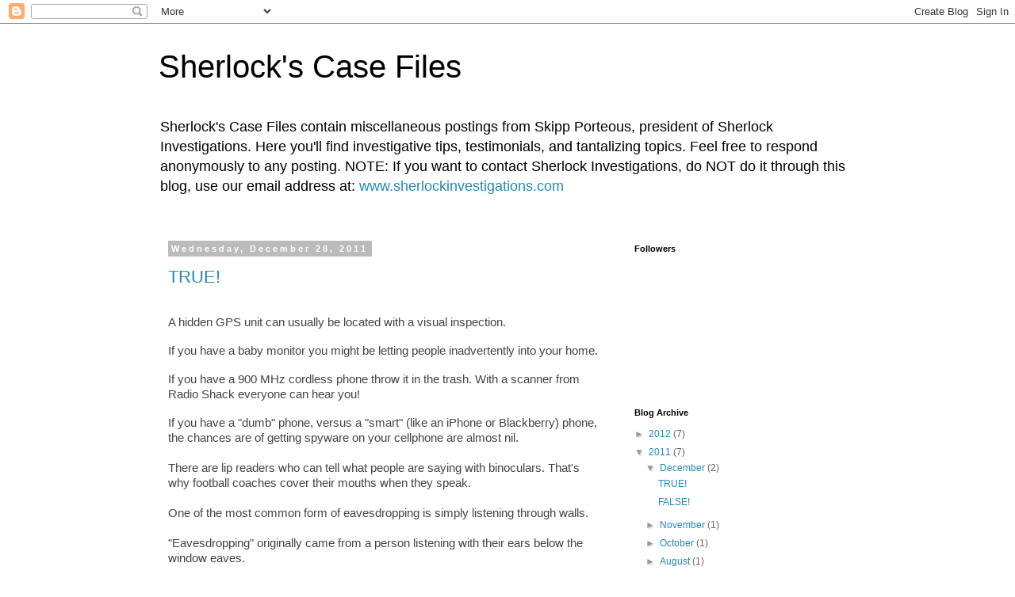

--- FILE ---
content_type: text/html; charset=UTF-8
request_url: http://blog.sherlockinvestigations.com/2011/12/
body_size: 11752
content:
<!DOCTYPE html>
<html class='v2' dir='ltr' lang='en-US'>
<head>
<link href='https://www.blogger.com/static/v1/widgets/335934321-css_bundle_v2.css' rel='stylesheet' type='text/css'/>
<meta content='width=1100' name='viewport'/>
<meta content='text/html; charset=UTF-8' http-equiv='Content-Type'/>
<meta content='blogger' name='generator'/>
<link href='http://blog.sherlockinvestigations.com/favicon.ico' rel='icon' type='image/x-icon'/>
<link href='http://blog.sherlockinvestigations.com/2011/12/' rel='canonical'/>
<link rel="alternate" type="application/atom+xml" title="Sherlock&#39;s Case Files - Atom" href="http://blog.sherlockinvestigations.com/feeds/posts/default" />
<link rel="alternate" type="application/rss+xml" title="Sherlock&#39;s Case Files - RSS" href="http://blog.sherlockinvestigations.com/feeds/posts/default?alt=rss" />
<link rel="service.post" type="application/atom+xml" title="Sherlock&#39;s Case Files - Atom" href="https://www.blogger.com/feeds/14497019/posts/default" />
<!--Can't find substitution for tag [blog.ieCssRetrofitLinks]-->
<meta content='http://blog.sherlockinvestigations.com/2011/12/' property='og:url'/>
<meta content='Sherlock&#39;s Case Files' property='og:title'/>
<meta content='Sherlock&#39;s Case Files contain miscellaneous postings from Skipp Porteous, president of Sherlock Investigations. Here you&#39;ll find investigative tips, testimonials, and tantalizing topics.
Feel free to respond anonymously to any posting.
NOTE: If you want to contact Sherlock Investigations, do NOT do it through this blog, use our email address at: &lt;a href=&quot;http://www.sherlockinvestigations.com/&quot;&gt;www.sherlockinvestigations.com&lt;/a&gt;' property='og:description'/>
<title>Sherlock's Case Files: December 2011</title>
<style id='page-skin-1' type='text/css'><!--
/*
-----------------------------------------------
Blogger Template Style
Name:     Simple
Designer: Blogger
URL:      www.blogger.com
----------------------------------------------- */
/* Content
----------------------------------------------- */
body {
font: normal normal 12px 'Trebuchet MS', Trebuchet, Verdana, sans-serif;
color: #666666;
background: #ffffff none repeat scroll top left;
padding: 0 0 0 0;
}
html body .region-inner {
min-width: 0;
max-width: 100%;
width: auto;
}
h2 {
font-size: 22px;
}
a:link {
text-decoration:none;
color: #2288bb;
}
a:visited {
text-decoration:none;
color: #888888;
}
a:hover {
text-decoration:underline;
color: #33aaff;
}
.body-fauxcolumn-outer .fauxcolumn-inner {
background: transparent none repeat scroll top left;
_background-image: none;
}
.body-fauxcolumn-outer .cap-top {
position: absolute;
z-index: 1;
height: 400px;
width: 100%;
}
.body-fauxcolumn-outer .cap-top .cap-left {
width: 100%;
background: transparent none repeat-x scroll top left;
_background-image: none;
}
.content-outer {
-moz-box-shadow: 0 0 0 rgba(0, 0, 0, .15);
-webkit-box-shadow: 0 0 0 rgba(0, 0, 0, .15);
-goog-ms-box-shadow: 0 0 0 #333333;
box-shadow: 0 0 0 rgba(0, 0, 0, .15);
margin-bottom: 1px;
}
.content-inner {
padding: 10px 40px;
}
.content-inner {
background-color: #ffffff;
}
/* Header
----------------------------------------------- */
.header-outer {
background: transparent none repeat-x scroll 0 -400px;
_background-image: none;
}
.Header h1 {
font: normal normal 40px 'Trebuchet MS',Trebuchet,Verdana,sans-serif;
color: #000000;
text-shadow: 0 0 0 rgba(0, 0, 0, .2);
}
.Header h1 a {
color: #000000;
}
.Header .description {
font-size: 18px;
color: #000000;
}
.header-inner .Header .titlewrapper {
padding: 22px 0;
}
.header-inner .Header .descriptionwrapper {
padding: 0 0;
}
/* Tabs
----------------------------------------------- */
.tabs-inner .section:first-child {
border-top: 0 solid #dddddd;
}
.tabs-inner .section:first-child ul {
margin-top: -1px;
border-top: 1px solid #dddddd;
border-left: 1px solid #dddddd;
border-right: 1px solid #dddddd;
}
.tabs-inner .widget ul {
background: transparent none repeat-x scroll 0 -800px;
_background-image: none;
border-bottom: 1px solid #dddddd;
margin-top: 0;
margin-left: -30px;
margin-right: -30px;
}
.tabs-inner .widget li a {
display: inline-block;
padding: .6em 1em;
font: normal normal 12px 'Trebuchet MS', Trebuchet, Verdana, sans-serif;
color: #000000;
border-left: 1px solid #ffffff;
border-right: 1px solid #dddddd;
}
.tabs-inner .widget li:first-child a {
border-left: none;
}
.tabs-inner .widget li.selected a, .tabs-inner .widget li a:hover {
color: #000000;
background-color: #eeeeee;
text-decoration: none;
}
/* Columns
----------------------------------------------- */
.main-outer {
border-top: 0 solid transparent;
}
.fauxcolumn-left-outer .fauxcolumn-inner {
border-right: 1px solid transparent;
}
.fauxcolumn-right-outer .fauxcolumn-inner {
border-left: 1px solid transparent;
}
/* Headings
----------------------------------------------- */
div.widget > h2,
div.widget h2.title {
margin: 0 0 1em 0;
font: normal bold 11px 'Trebuchet MS',Trebuchet,Verdana,sans-serif;
color: #000000;
}
/* Widgets
----------------------------------------------- */
.widget .zippy {
color: #999999;
text-shadow: 2px 2px 1px rgba(0, 0, 0, .1);
}
.widget .popular-posts ul {
list-style: none;
}
/* Posts
----------------------------------------------- */
h2.date-header {
font: normal bold 11px Arial, Tahoma, Helvetica, FreeSans, sans-serif;
}
.date-header span {
background-color: #bbbbbb;
color: #ffffff;
padding: 0.4em;
letter-spacing: 3px;
margin: inherit;
}
.main-inner {
padding-top: 35px;
padding-bottom: 65px;
}
.main-inner .column-center-inner {
padding: 0 0;
}
.main-inner .column-center-inner .section {
margin: 0 1em;
}
.post {
margin: 0 0 45px 0;
}
h3.post-title, .comments h4 {
font: normal normal 22px 'Trebuchet MS',Trebuchet,Verdana,sans-serif;
margin: .75em 0 0;
}
.post-body {
font-size: 110%;
line-height: 1.4;
position: relative;
}
.post-body img, .post-body .tr-caption-container, .Profile img, .Image img,
.BlogList .item-thumbnail img {
padding: 2px;
background: #ffffff;
border: 1px solid #eeeeee;
-moz-box-shadow: 1px 1px 5px rgba(0, 0, 0, .1);
-webkit-box-shadow: 1px 1px 5px rgba(0, 0, 0, .1);
box-shadow: 1px 1px 5px rgba(0, 0, 0, .1);
}
.post-body img, .post-body .tr-caption-container {
padding: 5px;
}
.post-body .tr-caption-container {
color: #666666;
}
.post-body .tr-caption-container img {
padding: 0;
background: transparent;
border: none;
-moz-box-shadow: 0 0 0 rgba(0, 0, 0, .1);
-webkit-box-shadow: 0 0 0 rgba(0, 0, 0, .1);
box-shadow: 0 0 0 rgba(0, 0, 0, .1);
}
.post-header {
margin: 0 0 1.5em;
line-height: 1.6;
font-size: 90%;
}
.post-footer {
margin: 20px -2px 0;
padding: 5px 10px;
color: #666666;
background-color: #eeeeee;
border-bottom: 1px solid #eeeeee;
line-height: 1.6;
font-size: 90%;
}
#comments .comment-author {
padding-top: 1.5em;
border-top: 1px solid transparent;
background-position: 0 1.5em;
}
#comments .comment-author:first-child {
padding-top: 0;
border-top: none;
}
.avatar-image-container {
margin: .2em 0 0;
}
#comments .avatar-image-container img {
border: 1px solid #eeeeee;
}
/* Comments
----------------------------------------------- */
.comments .comments-content .icon.blog-author {
background-repeat: no-repeat;
background-image: url([data-uri]);
}
.comments .comments-content .loadmore a {
border-top: 1px solid #999999;
border-bottom: 1px solid #999999;
}
.comments .comment-thread.inline-thread {
background-color: #eeeeee;
}
.comments .continue {
border-top: 2px solid #999999;
}
/* Accents
---------------------------------------------- */
.section-columns td.columns-cell {
border-left: 1px solid transparent;
}
.blog-pager {
background: transparent url(http://www.blogblog.com/1kt/simple/paging_dot.png) repeat-x scroll top center;
}
.blog-pager-older-link, .home-link,
.blog-pager-newer-link {
background-color: #ffffff;
padding: 5px;
}
.footer-outer {
border-top: 1px dashed #bbbbbb;
}
/* Mobile
----------------------------------------------- */
body.mobile  {
background-size: auto;
}
.mobile .body-fauxcolumn-outer {
background: transparent none repeat scroll top left;
}
.mobile .body-fauxcolumn-outer .cap-top {
background-size: 100% auto;
}
.mobile .content-outer {
-webkit-box-shadow: 0 0 3px rgba(0, 0, 0, .15);
box-shadow: 0 0 3px rgba(0, 0, 0, .15);
}
.mobile .tabs-inner .widget ul {
margin-left: 0;
margin-right: 0;
}
.mobile .post {
margin: 0;
}
.mobile .main-inner .column-center-inner .section {
margin: 0;
}
.mobile .date-header span {
padding: 0.1em 10px;
margin: 0 -10px;
}
.mobile h3.post-title {
margin: 0;
}
.mobile .blog-pager {
background: transparent none no-repeat scroll top center;
}
.mobile .footer-outer {
border-top: none;
}
.mobile .main-inner, .mobile .footer-inner {
background-color: #ffffff;
}
.mobile-index-contents {
color: #666666;
}
.mobile-link-button {
background-color: #2288bb;
}
.mobile-link-button a:link, .mobile-link-button a:visited {
color: #ffffff;
}
.mobile .tabs-inner .section:first-child {
border-top: none;
}
.mobile .tabs-inner .PageList .widget-content {
background-color: #eeeeee;
color: #000000;
border-top: 1px solid #dddddd;
border-bottom: 1px solid #dddddd;
}
.mobile .tabs-inner .PageList .widget-content .pagelist-arrow {
border-left: 1px solid #dddddd;
}

--></style>
<style id='template-skin-1' type='text/css'><!--
body {
min-width: 960px;
}
.content-outer, .content-fauxcolumn-outer, .region-inner {
min-width: 960px;
max-width: 960px;
_width: 960px;
}
.main-inner .columns {
padding-left: 0px;
padding-right: 310px;
}
.main-inner .fauxcolumn-center-outer {
left: 0px;
right: 310px;
/* IE6 does not respect left and right together */
_width: expression(this.parentNode.offsetWidth -
parseInt("0px") -
parseInt("310px") + 'px');
}
.main-inner .fauxcolumn-left-outer {
width: 0px;
}
.main-inner .fauxcolumn-right-outer {
width: 310px;
}
.main-inner .column-left-outer {
width: 0px;
right: 100%;
margin-left: -0px;
}
.main-inner .column-right-outer {
width: 310px;
margin-right: -310px;
}
#layout {
min-width: 0;
}
#layout .content-outer {
min-width: 0;
width: 800px;
}
#layout .region-inner {
min-width: 0;
width: auto;
}
body#layout div.add_widget {
padding: 8px;
}
body#layout div.add_widget a {
margin-left: 32px;
}
--></style>
<link href='https://www.blogger.com/dyn-css/authorization.css?targetBlogID=14497019&amp;zx=ca8b3f72-03dd-425d-86d4-8c8b7b112350' media='none' onload='if(media!=&#39;all&#39;)media=&#39;all&#39;' rel='stylesheet'/><noscript><link href='https://www.blogger.com/dyn-css/authorization.css?targetBlogID=14497019&amp;zx=ca8b3f72-03dd-425d-86d4-8c8b7b112350' rel='stylesheet'/></noscript>
<meta name='google-adsense-platform-account' content='ca-host-pub-1556223355139109'/>
<meta name='google-adsense-platform-domain' content='blogspot.com'/>

</head>
<body class='loading variant-simplysimple'>
<div class='navbar section' id='navbar' name='Navbar'><div class='widget Navbar' data-version='1' id='Navbar1'><script type="text/javascript">
    function setAttributeOnload(object, attribute, val) {
      if(window.addEventListener) {
        window.addEventListener('load',
          function(){ object[attribute] = val; }, false);
      } else {
        window.attachEvent('onload', function(){ object[attribute] = val; });
      }
    }
  </script>
<div id="navbar-iframe-container"></div>
<script type="text/javascript" src="https://apis.google.com/js/platform.js"></script>
<script type="text/javascript">
      gapi.load("gapi.iframes:gapi.iframes.style.bubble", function() {
        if (gapi.iframes && gapi.iframes.getContext) {
          gapi.iframes.getContext().openChild({
              url: 'https://www.blogger.com/navbar/14497019?origin\x3dhttp://blog.sherlockinvestigations.com',
              where: document.getElementById("navbar-iframe-container"),
              id: "navbar-iframe"
          });
        }
      });
    </script><script type="text/javascript">
(function() {
var script = document.createElement('script');
script.type = 'text/javascript';
script.src = '//pagead2.googlesyndication.com/pagead/js/google_top_exp.js';
var head = document.getElementsByTagName('head')[0];
if (head) {
head.appendChild(script);
}})();
</script>
</div></div>
<div class='body-fauxcolumns'>
<div class='fauxcolumn-outer body-fauxcolumn-outer'>
<div class='cap-top'>
<div class='cap-left'></div>
<div class='cap-right'></div>
</div>
<div class='fauxborder-left'>
<div class='fauxborder-right'></div>
<div class='fauxcolumn-inner'>
</div>
</div>
<div class='cap-bottom'>
<div class='cap-left'></div>
<div class='cap-right'></div>
</div>
</div>
</div>
<div class='content'>
<div class='content-fauxcolumns'>
<div class='fauxcolumn-outer content-fauxcolumn-outer'>
<div class='cap-top'>
<div class='cap-left'></div>
<div class='cap-right'></div>
</div>
<div class='fauxborder-left'>
<div class='fauxborder-right'></div>
<div class='fauxcolumn-inner'>
</div>
</div>
<div class='cap-bottom'>
<div class='cap-left'></div>
<div class='cap-right'></div>
</div>
</div>
</div>
<div class='content-outer'>
<div class='content-cap-top cap-top'>
<div class='cap-left'></div>
<div class='cap-right'></div>
</div>
<div class='fauxborder-left content-fauxborder-left'>
<div class='fauxborder-right content-fauxborder-right'></div>
<div class='content-inner'>
<header>
<div class='header-outer'>
<div class='header-cap-top cap-top'>
<div class='cap-left'></div>
<div class='cap-right'></div>
</div>
<div class='fauxborder-left header-fauxborder-left'>
<div class='fauxborder-right header-fauxborder-right'></div>
<div class='region-inner header-inner'>
<div class='header section' id='header' name='Header'><div class='widget Header' data-version='1' id='Header1'>
<div id='header-inner'>
<div class='titlewrapper'>
<h1 class='title'>
<a href='http://blog.sherlockinvestigations.com/'>
Sherlock's Case Files
</a>
</h1>
</div>
<div class='descriptionwrapper'>
<p class='description'><span>Sherlock's Case Files contain miscellaneous postings from Skipp Porteous, president of Sherlock Investigations. Here you'll find investigative tips, testimonials, and tantalizing topics.
Feel free to respond anonymously to any posting.
NOTE: If you want to contact Sherlock Investigations, do NOT do it through this blog, use our email address at: <a href="http://www.sherlockinvestigations.com/">www.sherlockinvestigations.com</a></span></p>
</div>
</div>
</div></div>
</div>
</div>
<div class='header-cap-bottom cap-bottom'>
<div class='cap-left'></div>
<div class='cap-right'></div>
</div>
</div>
</header>
<div class='tabs-outer'>
<div class='tabs-cap-top cap-top'>
<div class='cap-left'></div>
<div class='cap-right'></div>
</div>
<div class='fauxborder-left tabs-fauxborder-left'>
<div class='fauxborder-right tabs-fauxborder-right'></div>
<div class='region-inner tabs-inner'>
<div class='tabs no-items section' id='crosscol' name='Cross-Column'></div>
<div class='tabs no-items section' id='crosscol-overflow' name='Cross-Column 2'></div>
</div>
</div>
<div class='tabs-cap-bottom cap-bottom'>
<div class='cap-left'></div>
<div class='cap-right'></div>
</div>
</div>
<div class='main-outer'>
<div class='main-cap-top cap-top'>
<div class='cap-left'></div>
<div class='cap-right'></div>
</div>
<div class='fauxborder-left main-fauxborder-left'>
<div class='fauxborder-right main-fauxborder-right'></div>
<div class='region-inner main-inner'>
<div class='columns fauxcolumns'>
<div class='fauxcolumn-outer fauxcolumn-center-outer'>
<div class='cap-top'>
<div class='cap-left'></div>
<div class='cap-right'></div>
</div>
<div class='fauxborder-left'>
<div class='fauxborder-right'></div>
<div class='fauxcolumn-inner'>
</div>
</div>
<div class='cap-bottom'>
<div class='cap-left'></div>
<div class='cap-right'></div>
</div>
</div>
<div class='fauxcolumn-outer fauxcolumn-left-outer'>
<div class='cap-top'>
<div class='cap-left'></div>
<div class='cap-right'></div>
</div>
<div class='fauxborder-left'>
<div class='fauxborder-right'></div>
<div class='fauxcolumn-inner'>
</div>
</div>
<div class='cap-bottom'>
<div class='cap-left'></div>
<div class='cap-right'></div>
</div>
</div>
<div class='fauxcolumn-outer fauxcolumn-right-outer'>
<div class='cap-top'>
<div class='cap-left'></div>
<div class='cap-right'></div>
</div>
<div class='fauxborder-left'>
<div class='fauxborder-right'></div>
<div class='fauxcolumn-inner'>
</div>
</div>
<div class='cap-bottom'>
<div class='cap-left'></div>
<div class='cap-right'></div>
</div>
</div>
<!-- corrects IE6 width calculation -->
<div class='columns-inner'>
<div class='column-center-outer'>
<div class='column-center-inner'>
<div class='main section' id='main' name='Main'><div class='widget Blog' data-version='1' id='Blog1'>
<div class='blog-posts hfeed'>

          <div class="date-outer">
        
<h2 class='date-header'><span>Wednesday, December 28, 2011</span></h2>

          <div class="date-posts">
        
<div class='post-outer'>
<div class='post hentry uncustomized-post-template' itemprop='blogPost' itemscope='itemscope' itemtype='http://schema.org/BlogPosting'>
<meta content='14497019' itemprop='blogId'/>
<meta content='3458385402322024065' itemprop='postId'/>
<a name='3458385402322024065'></a>
<h3 class='post-title entry-title' itemprop='name'>
<a href='http://blog.sherlockinvestigations.com/2011/12/true.html'>TRUE!</a>
</h3>
<div class='post-header'>
<div class='post-header-line-1'></div>
</div>
<div class='post-body entry-content' id='post-body-3458385402322024065' itemprop='description articleBody'>
<br />
<div style="color: #444444; font: 15.0px Arial; line-height: 19.0px; margin: 0.0px 0.0px 0.0px 0.0px;">
<span style="letter-spacing: 0px;">A hidden GPS unit can usually be located with a visual inspection.</span></div>
<div style="color: #444444; font: 15.0px Arial; line-height: 19.0px; margin: 0.0px 0.0px 0.0px 0.0px; min-height: 17.0px;">
<span style="letter-spacing: 0px;"></span></div>
<div style="color: #444444; font: 15.0px Arial; line-height: 19.0px; margin: 0.0px 0.0px 0.0px 0.0px;">
<span style="letter-spacing: 0px;">If you have a baby monitor you might be letting people inadvertently into your home.</span></div>
<div style="color: #444444; font: 15.0px Arial; line-height: 19.0px; margin: 0.0px 0.0px 0.0px 0.0px; min-height: 17.0px;">
<span style="letter-spacing: 0px;"></span></div>
<div style="color: #444444; font: 15.0px Arial; line-height: 19.0px; margin: 0.0px 0.0px 0.0px 0.0px;">
<span style="letter-spacing: 0px;">If you have a 900 MHz cordless phone throw it in the trash. With a scanner from Radio Shack everyone can hear you!</span></div>
<div style="color: #444444; font: 15.0px Arial; line-height: 19.0px; margin: 0.0px 0.0px 0.0px 0.0px; min-height: 17.0px;">
<span style="letter-spacing: 0px;"></span></div>
<div style="color: #444444; font: 15.0px Arial; line-height: 19.0px; margin: 0.0px 0.0px 0.0px 0.0px;">
<span style="letter-spacing: 0px;">If you have a "dumb" phone, versus a "smart" (like an iPhone or Blackberry) phone, the chances are of getting spyware on your cellphone are almost nil.</span></div>
<div style="font: 16.0px Helvetica; line-height: 19.0px; margin: 0.0px 0.0px 0.0px 0.0px; min-height: 19.0px;">
<span style="letter-spacing: 0px;"><b></b></span></div>
<div style="color: #444444; font: 15.0px Arial; line-height: 19.0px; margin: 0.0px 0.0px 0.0px 0.0px;">
<span style="letter-spacing: 0px;">There are lip readers who can tell what people are saying with binoculars. That's why football coaches cover their mouths when they speak.</span></div>
<div style="font: 16.0px Helvetica; line-height: 19.0px; margin: 0.0px 0.0px 0.0px 0.0px; min-height: 19.0px;">
<span style="letter-spacing: 0px;"><b></b></span></div>
<div style="color: #444444; font: 15.0px Arial; line-height: 19.0px; margin: 0.0px 0.0px 0.0px 0.0px;">
<span style="letter-spacing: 0px;">One of the most common form of eavesdropping is simply listening through walls.</span></div>
<div style="font: 16.0px Helvetica; line-height: 19.0px; margin: 0.0px 0.0px 0.0px 0.0px; min-height: 19.0px;">
<span style="letter-spacing: 0px;"><b></b></span></div>
<div style="color: #444444; font: 15.0px Arial; line-height: 19.0px; margin: 0.0px 0.0px 0.0px 0.0px;">
<span style="letter-spacing: 0px;">"Eavesdropping" originally came from a person listening with their ears below the window eaves.</span></div>
<div style="font: 16.0px Helvetica; line-height: 14.0px; margin: 0.0px 0.0px 0.0px 0.0px; min-height: 19.0px;">
<span style="letter-spacing: 0px;"><b></b></span></div>
<div style="color: #444444; font: 15.0px Arial; line-height: 19.0px; margin: 0.0px 0.0px 0.0px 0.0px;">
<span style="letter-spacing: 0px;">Don't use flash drives, pens, or any other souvenirs picked at trade shows in the U.S. or abroad.</span></div>
<div style="font: 16.0px Helvetica; line-height: 14.0px; margin: 0.0px 0.0px 0.0px 0.0px; min-height: 19.0px;">
<span style="letter-spacing: 0px;"><b></b></span></div>
<div style="color: #444444; font: 15.0px Arial; line-height: 19.0px; margin: 0.0px 0.0px 0.0px 0.0px;">
<span style="letter-spacing: 0px;">If the authorities tap your phone they do it from the central office of the phone company and it is undetectable.</span></div>
<div style="font: 16.0px Helvetica; line-height: 14.0px; margin: 0.0px 0.0px 0.0px 0.0px; min-height: 19.0px;">
<span style="letter-spacing: 0px;"><b></b></span></div>
<div style="color: #444444; font: 15.0px Arial; line-height: 19.0px; margin: 0.0px 0.0px 0.0px 0.0px;">
<span style="letter-spacing: 0px;">A simple, no frills cell phone will prevent phone hacking. A simple cell phone doesn't have enough memory to store spyware.</span></div>
<div style="font: 16.0px Helvetica; line-height: 14.0px; margin: 0.0px 0.0px 0.0px 0.0px; min-height: 19.0px;">
<span style="letter-spacing: 0px;"><b></b></span></div>
<div style="color: #444444; font: 15.0px Arial; line-height: 19.0px; margin: 0.0px 0.0px 0.0px 0.0px;">
<span style="letter-spacing: 0px;">With "night shot" on your camcorder you can see clearly the hidden camera on clock radios.</span></div>
<div style="font: 16.0px Helvetica; line-height: 14.0px; margin: 0.0px 0.0px 0.0px 0.0px; min-height: 19.0px;">
<span style="letter-spacing: 0px;"><b></b></span></div>
<div style="color: #444444; font: 15.0px Arial; line-height: 19.0px; margin: 0.0px 0.0px 0.0px 0.0px;">
<span style="letter-spacing: 0px;">If someone has ordered an extension phone in their home they can listen-in on calls from their former home or former office.</span></div>
<div style="font: 16.0px Helvetica; line-height: 19.0px; margin: 0.0px 0.0px 0.0px 0.0px; min-height: 19.0px;">
<span style="letter-spacing: 0px;"><b></b></span></div>
<div style="color: #444444; font: 15.0px Arial; line-height: 19.0px; margin: 0.0px 0.0px 0.0px 0.0px;">
<span style="letter-spacing: 0px;">You can call your telephone provider to see if an ex-spouse or former business partner has put in an extension phone in their apartment.</span></div>
<div style="font: 16.0px Helvetica; line-height: 14.0px; margin: 0.0px 0.0px 0.0px 0.0px; min-height: 19.0px;">
<span style="letter-spacing: 0px;"><b></b></span></div>
<div style="color: #444444; font: 15.0px Arial; line-height: 19.0px; margin: 0.0px 0.0px 0.0px 0.0px;">
<span style="letter-spacing: 0px;">If it can be transmitted through the air it can be intercepted.</span></div>
<div style="font: 16.0px Helvetica; line-height: 19.0px; margin: 0.0px 0.0px 0.0px 0.0px; min-height: 19.0px;">
<span style="letter-spacing: 0px;"><b></b></span></div>
<div style="color: #444444; font: 15.0px Arial; line-height: 19.0px; margin: 0.0px 0.0px 0.0px 0.0px;">
<span style="letter-spacing: 0px;">Dial 800-444-4444 to see what number you are calling from.</span></div>
<div style="font: 16.0px Helvetica; line-height: 14.0px; margin: 0.0px 0.0px 0.0px 0.0px; min-height: 19.0px;">
<span style="letter-spacing: 0px;"><b></b></span></div>
<div style="color: #444444; font: 15.0px Arial; line-height: 19.0px; margin: 0.0px 0.0px 0.0px 0.0px;">
<span style="letter-spacing: 0px;">Audio and video recorders can be found by locating a hot spot the device generates which can be detected by the thermal camera. &nbsp;</span></div>
<div style="color: #444444; font: 15.0px Arial; line-height: 19.0px; margin: 0.0px 0.0px 0.0px 0.0px; min-height: 17.0px;">
<span style="letter-spacing: 0px;"></span></div>
<div style="color: #444444; font: 15.0px Arial; line-height: 19.0px; margin: 0.0px 0.0px 0.0px 0.0px;">
<span style="letter-spacing: 0px;">All eavesdropping devices have to have a power source.&nbsp;</span></div>
<div style="color: #444444; font: 15.0px Arial; line-height: 19.0px; margin: 0.0px 0.0px 0.0px 0.0px; min-height: 17.0px;">
<span style="letter-spacing: 0px;"></span></div>
<div style="color: #444444; font: 15.0px Arial; line-height: 19.0px; margin: 0.0px 0.0px 0.0px 0.0px;">
<span style="letter-spacing: 0px;">The most common eavesdropping device is a cell phone.</span></div>
<div style="font: 16.0px Helvetica; line-height: 14.0px; margin: 0.0px 0.0px 0.0px 0.0px; min-height: 19.0px;">
<span style="letter-spacing: 0px;"></span></div>
<div style="color: #444444; font: 15.0px Arial; line-height: 19.0px; margin: 0.0px 0.0px 0.0px 0.0px;">
<span style="letter-spacing: 0px;">The NFL electronically sweeps 32 stadiums before every game.</span></div>
<div style="font: 16.0px Helvetica; line-height: 14.0px; margin: 0.0px 0.0px 0.0px 0.0px; min-height: 19.0px;">
<span style="letter-spacing: 0px;"></span></div>
<div style="color: #444444; font: 15.0px Arial; line-height: 19.0px; margin: 0.0px 0.0px 0.0px 0.0px;">
<span style="letter-spacing: 0px;">Most hidden GPS units are easily spotted. Look for a black plastic box under your car.</span></div>
<div style="color: #444444; font: 15.0px Arial; line-height: 19.0px; margin: 0.0px 0.0px 0.0px 0.0px; min-height: 17.0px;">
<span style="letter-spacing: 0px;"></span></div>
<div style="color: #444444; font: 15.0px Arial; line-height: 19.0px; margin: 0.0px 0.0px 0.0px 0.0px;">
<span style="letter-spacing: 0px;">When doing a bug sweep, remove all the outlet covers and look in there. There should be only 3 wires attached (one a ground).</span></div>
<div style="font: 16.0px Helvetica; line-height: 19.0px; margin: 0.0px 0.0px 0.0px 0.0px; min-height: 19.0px;">
<span style="letter-spacing: 0px;"></span></div>
<div style="color: #444444; font: 15.0px Arial; line-height: 19.0px; margin: 0.0px 0.0px 0.0px 0.0px;">
<span style="letter-spacing: 0px;">Eavesdropping devices are most often planted within 20 feet of where conversations take place.&nbsp;</span></div>
<div style="color: #444444; font: 15.0px Arial; line-height: 19.0px; margin: 0.0px 0.0px 0.0px 0.0px; min-height: 17.0px;">
<span style="letter-spacing: 0px;"></span></div>
<div style="color: #444444; font: 15.0px Arial; line-height: 19.0px; margin: 0.0px 0.0px 0.0px 0.0px;">
<span style="letter-spacing: 0px;">Some USP memory sticks are actually voice recorders.&nbsp;</span></div>
<div style="color: #444444; font: 15.0px Arial; line-height: 19.0px; margin: 0.0px 0.0px 0.0px 0.0px; min-height: 17.0px;">
<span style="letter-spacing: 0px;"></span></div>
<div style="color: #444444; font: 15.0px Arial; line-height: 19.0px; margin: 0.0px 0.0px 0.0px 0.0px;">
<span style="letter-spacing: 0px;">A &#8220;bug can be hidden in almost anything.</span></div>
<div>
<span style="letter-spacing: 0px;"><br /></span></div>
<div style='clear: both;'></div>
</div>
<div class='post-footer'>
<div class='post-footer-line post-footer-line-1'>
<span class='post-author vcard'>
Posted by
<span class='fn' itemprop='author' itemscope='itemscope' itemtype='http://schema.org/Person'>
<meta content='https://www.blogger.com/profile/03851061136449491871' itemprop='url'/>
<a class='g-profile' href='https://www.blogger.com/profile/03851061136449491871' rel='author' title='author profile'>
<span itemprop='name'>Skipp Porteous</span>
</a>
</span>
</span>
<span class='post-timestamp'>
at
<meta content='http://blog.sherlockinvestigations.com/2011/12/true.html' itemprop='url'/>
<a class='timestamp-link' href='http://blog.sherlockinvestigations.com/2011/12/true.html' rel='bookmark' title='permanent link'><abbr class='published' itemprop='datePublished' title='2011-12-28T09:05:00-05:00'>9:05 AM</abbr></a>
</span>
<span class='post-comment-link'>
<a class='comment-link' href='https://www.blogger.com/comment/fullpage/post/14497019/3458385402322024065' onclick=''>
No comments:
  </a>
</span>
<span class='post-icons'>
<span class='item-action'>
<a href='https://www.blogger.com/email-post/14497019/3458385402322024065' title='Email Post'>
<img alt='' class='icon-action' height='13' src='https://resources.blogblog.com/img/icon18_email.gif' width='18'/>
</a>
</span>
<span class='item-control blog-admin pid-1176226996'>
<a href='https://www.blogger.com/post-edit.g?blogID=14497019&postID=3458385402322024065&from=pencil' title='Edit Post'>
<img alt='' class='icon-action' height='18' src='https://resources.blogblog.com/img/icon18_edit_allbkg.gif' width='18'/>
</a>
</span>
</span>
<div class='post-share-buttons goog-inline-block'>
<a class='goog-inline-block share-button sb-email' href='https://www.blogger.com/share-post.g?blogID=14497019&postID=3458385402322024065&target=email' target='_blank' title='Email This'><span class='share-button-link-text'>Email This</span></a><a class='goog-inline-block share-button sb-blog' href='https://www.blogger.com/share-post.g?blogID=14497019&postID=3458385402322024065&target=blog' onclick='window.open(this.href, "_blank", "height=270,width=475"); return false;' target='_blank' title='BlogThis!'><span class='share-button-link-text'>BlogThis!</span></a><a class='goog-inline-block share-button sb-twitter' href='https://www.blogger.com/share-post.g?blogID=14497019&postID=3458385402322024065&target=twitter' target='_blank' title='Share to X'><span class='share-button-link-text'>Share to X</span></a><a class='goog-inline-block share-button sb-facebook' href='https://www.blogger.com/share-post.g?blogID=14497019&postID=3458385402322024065&target=facebook' onclick='window.open(this.href, "_blank", "height=430,width=640"); return false;' target='_blank' title='Share to Facebook'><span class='share-button-link-text'>Share to Facebook</span></a><a class='goog-inline-block share-button sb-pinterest' href='https://www.blogger.com/share-post.g?blogID=14497019&postID=3458385402322024065&target=pinterest' target='_blank' title='Share to Pinterest'><span class='share-button-link-text'>Share to Pinterest</span></a>
</div>
</div>
<div class='post-footer-line post-footer-line-2'>
<span class='post-labels'>
</span>
</div>
<div class='post-footer-line post-footer-line-3'>
<span class='post-location'>
</span>
</div>
</div>
</div>
</div>

          </div></div>
        

          <div class="date-outer">
        
<h2 class='date-header'><span>Tuesday, December 27, 2011</span></h2>

          <div class="date-posts">
        
<div class='post-outer'>
<div class='post hentry uncustomized-post-template' itemprop='blogPost' itemscope='itemscope' itemtype='http://schema.org/BlogPosting'>
<meta content='14497019' itemprop='blogId'/>
<meta content='2840287810055248342' itemprop='postId'/>
<a name='2840287810055248342'></a>
<h3 class='post-title entry-title' itemprop='name'>
<a href='http://blog.sherlockinvestigations.com/2011/12/false.html'>FALSE!</a>
</h3>
<div class='post-header'>
<div class='post-header-line-1'></div>
</div>
<div class='post-body entry-content' id='post-body-2840287810055248342' itemprop='description articleBody'>
<br />
<div style="font: 11.0px Lucida Grande; line-height: 14.0px; margin: 0.0px 0.0px 0.0px 0.0px;">
<span style="letter-spacing: 0.0px;">You can call a certain phone number to see your phone is tapped.</span></div>
<div style="font: 11.0px Lucida Grande; line-height: 14.0px; margin: 0.0px 0.0px 0.0px 0.0px; min-height: 13.0px;">
<span style="letter-spacing: 0.0px;"></span></div>
<div style="font: 11.0px Lucida Grande; line-height: 14.0px; margin: 0.0px 0.0px 0.0px 0.0px;">
<span style="letter-spacing: 0.0px;">Even if the wiretap is in the central office of the phone company it can be detected by a TSCM (Technical Surveillance CounterMeasures) specialist.</span></div>
<div style="font: 11.0px Lucida Grande; line-height: 14.0px; margin: 0.0px 0.0px 0.0px 0.0px; min-height: 13.0px;">
<span style="letter-spacing: 0.0px;"></span></div>
<div style="font: 11.0px Lucida Grande; line-height: 14.0px; margin: 0.0px 0.0px 0.0px 0.0px;">
<span style="letter-spacing: 0.0px;">If you hear scratching noises or clicking on your phone it&#8217;s tapped.</span></div>
<div style="font: 11.0px Lucida Grande; line-height: 14.0px; margin: 0.0px 0.0px 0.0px 0.0px; min-height: 13.0px;">
<span style="letter-spacing: 0.0px;"></span></div>
<div style="font: 11.0px Lucida Grande; line-height: 14.0px; margin: 0.0px 0.0px 0.0px 0.0px;">
<span style="letter-spacing: 0.0px;">You can&#8217;t tap a cell phone.</span></div>
<div style="font: 11.0px Lucida Grande; line-height: 14.0px; margin: 0.0px 0.0px 0.0px 0.0px; min-height: 13.0px;">
<span style="letter-spacing: 0.0px;"></span></div>
<div style="font: 11.0px Lucida Grande; line-height: 14.0px; margin: 0.0px 0.0px 0.0px 0.0px;">
<span style="letter-spacing: 0.0px;">Landlords never put hidden cameras in bathrooms.</span></div>
<div style="font: 11.0px Lucida Grande; line-height: 14.0px; margin: 0.0px 0.0px 0.0px 0.0px; min-height: 13.0px;">
<span style="letter-spacing: 0.0px;"></span></div>
<div style="font: 11.0px Lucida Grande; line-height: 14.0px; margin: 0.0px 0.0px 0.0px 0.0px;">
<span style="letter-spacing: 0.0px;">A dentist might put eavesdropping devices in your teeth.</span></div>
<div style="font: 11.0px Lucida Grande; line-height: 14.0px; margin: 0.0px 0.0px 0.0px 0.0px; min-height: 13.0px;">
<span style="letter-spacing: 0.0px;"></span></div>
<div style="font: 11.0px Lucida Grande; line-height: 14.0px; margin: 0.0px 0.0px 0.0px 0.0px;">
<span style="letter-spacing: 0.0px;">Eavesdropping devices can be far from where conversation takes place.</span></div>
<div style="font: 11.0px Lucida Grande; line-height: 14.0px; margin: 0.0px 0.0px 0.0px 0.0px; min-height: 13.0px;">
<span style="letter-spacing: 0.0px;"></span></div>
<div style="font: 11.0px Lucida Grande; line-height: 14.0px; margin: 0.0px 0.0px 0.0px 0.0px;">
<span style="letter-spacing: 0.0px;">Any private investigator can do a bug sweep with a $50 device bought from the Internet.</span></div>
<div style="font: 11.0px Lucida Grande; line-height: 14.0px; margin: 0.0px 0.0px 0.0px 0.0px; min-height: 13.0px;">
<span style="letter-spacing: 0.0px;"></span></div>
<div style="font: 11.0px Lucida Grande; line-height: 14.0px; margin: 0.0px 0.0px 0.0px 0.0px;">
<span style="letter-spacing: 0.0px;">Clock radios never have hidden cameras in them.</span></div>
<div style="font: 11.0px Lucida Grande; line-height: 14.0px; margin: 0.0px 0.0px 0.0px 0.0px; min-height: 13.0px;">
<span style="letter-spacing: 0.0px;"></span></div>
<div style="font: 11.0px Lucida Grande; line-height: 14.0px; margin: 0.0px 0.0px 0.0px 0.0px;">
<span style="letter-spacing: 0.0px;">TSCM sweeps emit electromagnetic radiation.</span></div>
<div style="font: 11.0px Lucida Grande; line-height: 14.0px; margin: 0.0px 0.0px 0.0px 0.0px; min-height: 13.0px;">
<span style="letter-spacing: 0.0px;"></span></div>
<div style="font: 11.0px Lucida Grande; line-height: 14.0px; margin: 0.0px 0.0px 0.0px 0.0px;">
<span style="letter-spacing: 0.0px;">You don&#8217;t have to get a court-order to do a wiretap.</span></div>
<div style="font: 11.0px Lucida Grande; line-height: 14.0px; margin: 0.0px 0.0px 0.0px 0.0px; min-height: 13.0px;">
<span style="letter-spacing: 0.0px;"></span></div>
<div style="font: 11.0px Lucida Grande; line-height: 14.0px; margin: 0.0px 0.0px 0.0px 0.0px;">
<span style="letter-spacing: 0.0px;">You can do bug sweeps with a iPhone app.</span></div>
<div style="font: 11.0px Lucida Grande; line-height: 14.0px; margin: 0.0px 0.0px 0.0px 0.0px; min-height: 13.0px;">
<span style="letter-spacing: 0.0px;"></span></div>
<div style="font: 11.0px Lucida Grande; line-height: 14.0px; margin: 0.0px 0.0px 0.0px 0.0px;">
<span style="letter-spacing: 0.0px;">If hidden transmitters are battery-powered they can last for years.</span></div>
<div style="font: 11.0px Lucida Grande; line-height: 14.0px; margin: 0.0px 0.0px 0.0px 0.0px; min-height: 13.0px;">
<span style="letter-spacing: 0.0px;"></span></div>
<div style="font: 11.0px Lucida Grande; line-height: 14.0px; margin: 0.0px 0.0px 0.0px 0.0px;">
<span style="letter-spacing: 0.0px;">FBI or the police care if you suspect you&#8217;re being bugged.</span></div>
<div>
<span style="letter-spacing: 0.0px;"><br /></span></div>
<div style='clear: both;'></div>
</div>
<div class='post-footer'>
<div class='post-footer-line post-footer-line-1'>
<span class='post-author vcard'>
Posted by
<span class='fn' itemprop='author' itemscope='itemscope' itemtype='http://schema.org/Person'>
<meta content='https://www.blogger.com/profile/03851061136449491871' itemprop='url'/>
<a class='g-profile' href='https://www.blogger.com/profile/03851061136449491871' rel='author' title='author profile'>
<span itemprop='name'>Skipp Porteous</span>
</a>
</span>
</span>
<span class='post-timestamp'>
at
<meta content='http://blog.sherlockinvestigations.com/2011/12/false.html' itemprop='url'/>
<a class='timestamp-link' href='http://blog.sherlockinvestigations.com/2011/12/false.html' rel='bookmark' title='permanent link'><abbr class='published' itemprop='datePublished' title='2011-12-27T11:15:00-05:00'>11:15 AM</abbr></a>
</span>
<span class='post-comment-link'>
<a class='comment-link' href='https://www.blogger.com/comment/fullpage/post/14497019/2840287810055248342' onclick=''>
No comments:
  </a>
</span>
<span class='post-icons'>
<span class='item-action'>
<a href='https://www.blogger.com/email-post/14497019/2840287810055248342' title='Email Post'>
<img alt='' class='icon-action' height='13' src='https://resources.blogblog.com/img/icon18_email.gif' width='18'/>
</a>
</span>
<span class='item-control blog-admin pid-1176226996'>
<a href='https://www.blogger.com/post-edit.g?blogID=14497019&postID=2840287810055248342&from=pencil' title='Edit Post'>
<img alt='' class='icon-action' height='18' src='https://resources.blogblog.com/img/icon18_edit_allbkg.gif' width='18'/>
</a>
</span>
</span>
<div class='post-share-buttons goog-inline-block'>
<a class='goog-inline-block share-button sb-email' href='https://www.blogger.com/share-post.g?blogID=14497019&postID=2840287810055248342&target=email' target='_blank' title='Email This'><span class='share-button-link-text'>Email This</span></a><a class='goog-inline-block share-button sb-blog' href='https://www.blogger.com/share-post.g?blogID=14497019&postID=2840287810055248342&target=blog' onclick='window.open(this.href, "_blank", "height=270,width=475"); return false;' target='_blank' title='BlogThis!'><span class='share-button-link-text'>BlogThis!</span></a><a class='goog-inline-block share-button sb-twitter' href='https://www.blogger.com/share-post.g?blogID=14497019&postID=2840287810055248342&target=twitter' target='_blank' title='Share to X'><span class='share-button-link-text'>Share to X</span></a><a class='goog-inline-block share-button sb-facebook' href='https://www.blogger.com/share-post.g?blogID=14497019&postID=2840287810055248342&target=facebook' onclick='window.open(this.href, "_blank", "height=430,width=640"); return false;' target='_blank' title='Share to Facebook'><span class='share-button-link-text'>Share to Facebook</span></a><a class='goog-inline-block share-button sb-pinterest' href='https://www.blogger.com/share-post.g?blogID=14497019&postID=2840287810055248342&target=pinterest' target='_blank' title='Share to Pinterest'><span class='share-button-link-text'>Share to Pinterest</span></a>
</div>
</div>
<div class='post-footer-line post-footer-line-2'>
<span class='post-labels'>
</span>
</div>
<div class='post-footer-line post-footer-line-3'>
<span class='post-location'>
</span>
</div>
</div>
</div>
</div>

        </div></div>
      
</div>
<div class='blog-pager' id='blog-pager'>
<span id='blog-pager-newer-link'>
<a class='blog-pager-newer-link' href='http://blog.sherlockinvestigations.com/' id='Blog1_blog-pager-newer-link' title='Newer Posts'>Newer Posts</a>
</span>
<span id='blog-pager-older-link'>
<a class='blog-pager-older-link' href='http://blog.sherlockinvestigations.com/search?updated-max=2011-12-27T11:15:00-05:00&max-results=100' id='Blog1_blog-pager-older-link' title='Older Posts'>Older Posts</a>
</span>
<a class='home-link' href='http://blog.sherlockinvestigations.com/'>Home</a>
</div>
<div class='clear'></div>
<div class='blog-feeds'>
<div class='feed-links'>
Subscribe to:
<a class='feed-link' href='http://blog.sherlockinvestigations.com/feeds/posts/default' target='_blank' type='application/atom+xml'>Comments (Atom)</a>
</div>
</div>
</div></div>
</div>
</div>
<div class='column-left-outer'>
<div class='column-left-inner'>
<aside>
</aside>
</div>
</div>
<div class='column-right-outer'>
<div class='column-right-inner'>
<aside>
<div class='sidebar section' id='sidebar-right-1'><div class='widget Followers' data-version='1' id='Followers1'>
<h2 class='title'>Followers</h2>
<div class='widget-content'>
<div id='Followers1-wrapper'>
<div style='margin-right:2px;'>
<div><script type="text/javascript" src="https://apis.google.com/js/platform.js"></script>
<div id="followers-iframe-container"></div>
<script type="text/javascript">
    window.followersIframe = null;
    function followersIframeOpen(url) {
      gapi.load("gapi.iframes", function() {
        if (gapi.iframes && gapi.iframes.getContext) {
          window.followersIframe = gapi.iframes.getContext().openChild({
            url: url,
            where: document.getElementById("followers-iframe-container"),
            messageHandlersFilter: gapi.iframes.CROSS_ORIGIN_IFRAMES_FILTER,
            messageHandlers: {
              '_ready': function(obj) {
                window.followersIframe.getIframeEl().height = obj.height;
              },
              'reset': function() {
                window.followersIframe.close();
                followersIframeOpen("https://www.blogger.com/followers/frame/14497019?colors\x3dCgt0cmFuc3BhcmVudBILdHJhbnNwYXJlbnQaByM2NjY2NjYiByMyMjg4YmIqByNmZmZmZmYyByMwMDAwMDA6ByM2NjY2NjZCByMyMjg4YmJKByM5OTk5OTlSByMyMjg4YmJaC3RyYW5zcGFyZW50\x26pageSize\x3d21\x26hl\x3den-US\x26origin\x3dhttp://blog.sherlockinvestigations.com");
              },
              'open': function(url) {
                window.followersIframe.close();
                followersIframeOpen(url);
              }
            }
          });
        }
      });
    }
    followersIframeOpen("https://www.blogger.com/followers/frame/14497019?colors\x3dCgt0cmFuc3BhcmVudBILdHJhbnNwYXJlbnQaByM2NjY2NjYiByMyMjg4YmIqByNmZmZmZmYyByMwMDAwMDA6ByM2NjY2NjZCByMyMjg4YmJKByM5OTk5OTlSByMyMjg4YmJaC3RyYW5zcGFyZW50\x26pageSize\x3d21\x26hl\x3den-US\x26origin\x3dhttp://blog.sherlockinvestigations.com");
  </script></div>
</div>
</div>
<div class='clear'></div>
</div>
</div><div class='widget BlogArchive' data-version='1' id='BlogArchive1'>
<h2>Blog Archive</h2>
<div class='widget-content'>
<div id='ArchiveList'>
<div id='BlogArchive1_ArchiveList'>
<ul class='hierarchy'>
<li class='archivedate collapsed'>
<a class='toggle' href='javascript:void(0)'>
<span class='zippy'>

        &#9658;&#160;
      
</span>
</a>
<a class='post-count-link' href='http://blog.sherlockinvestigations.com/2012/'>
2012
</a>
<span class='post-count' dir='ltr'>(7)</span>
<ul class='hierarchy'>
<li class='archivedate collapsed'>
<a class='toggle' href='javascript:void(0)'>
<span class='zippy'>

        &#9658;&#160;
      
</span>
</a>
<a class='post-count-link' href='http://blog.sherlockinvestigations.com/2012/03/'>
March
</a>
<span class='post-count' dir='ltr'>(2)</span>
</li>
</ul>
<ul class='hierarchy'>
<li class='archivedate collapsed'>
<a class='toggle' href='javascript:void(0)'>
<span class='zippy'>

        &#9658;&#160;
      
</span>
</a>
<a class='post-count-link' href='http://blog.sherlockinvestigations.com/2012/02/'>
February
</a>
<span class='post-count' dir='ltr'>(5)</span>
</li>
</ul>
</li>
</ul>
<ul class='hierarchy'>
<li class='archivedate expanded'>
<a class='toggle' href='javascript:void(0)'>
<span class='zippy toggle-open'>

        &#9660;&#160;
      
</span>
</a>
<a class='post-count-link' href='http://blog.sherlockinvestigations.com/2011/'>
2011
</a>
<span class='post-count' dir='ltr'>(7)</span>
<ul class='hierarchy'>
<li class='archivedate expanded'>
<a class='toggle' href='javascript:void(0)'>
<span class='zippy toggle-open'>

        &#9660;&#160;
      
</span>
</a>
<a class='post-count-link' href='http://blog.sherlockinvestigations.com/2011/12/'>
December
</a>
<span class='post-count' dir='ltr'>(2)</span>
<ul class='posts'>
<li><a href='http://blog.sherlockinvestigations.com/2011/12/true.html'>TRUE!</a></li>
<li><a href='http://blog.sherlockinvestigations.com/2011/12/false.html'>FALSE!</a></li>
</ul>
</li>
</ul>
<ul class='hierarchy'>
<li class='archivedate collapsed'>
<a class='toggle' href='javascript:void(0)'>
<span class='zippy'>

        &#9658;&#160;
      
</span>
</a>
<a class='post-count-link' href='http://blog.sherlockinvestigations.com/2011/11/'>
November
</a>
<span class='post-count' dir='ltr'>(1)</span>
</li>
</ul>
<ul class='hierarchy'>
<li class='archivedate collapsed'>
<a class='toggle' href='javascript:void(0)'>
<span class='zippy'>

        &#9658;&#160;
      
</span>
</a>
<a class='post-count-link' href='http://blog.sherlockinvestigations.com/2011/10/'>
October
</a>
<span class='post-count' dir='ltr'>(1)</span>
</li>
</ul>
<ul class='hierarchy'>
<li class='archivedate collapsed'>
<a class='toggle' href='javascript:void(0)'>
<span class='zippy'>

        &#9658;&#160;
      
</span>
</a>
<a class='post-count-link' href='http://blog.sherlockinvestigations.com/2011/08/'>
August
</a>
<span class='post-count' dir='ltr'>(1)</span>
</li>
</ul>
<ul class='hierarchy'>
<li class='archivedate collapsed'>
<a class='toggle' href='javascript:void(0)'>
<span class='zippy'>

        &#9658;&#160;
      
</span>
</a>
<a class='post-count-link' href='http://blog.sherlockinvestigations.com/2011/04/'>
April
</a>
<span class='post-count' dir='ltr'>(1)</span>
</li>
</ul>
<ul class='hierarchy'>
<li class='archivedate collapsed'>
<a class='toggle' href='javascript:void(0)'>
<span class='zippy'>

        &#9658;&#160;
      
</span>
</a>
<a class='post-count-link' href='http://blog.sherlockinvestigations.com/2011/03/'>
March
</a>
<span class='post-count' dir='ltr'>(1)</span>
</li>
</ul>
</li>
</ul>
<ul class='hierarchy'>
<li class='archivedate collapsed'>
<a class='toggle' href='javascript:void(0)'>
<span class='zippy'>

        &#9658;&#160;
      
</span>
</a>
<a class='post-count-link' href='http://blog.sherlockinvestigations.com/2010/'>
2010
</a>
<span class='post-count' dir='ltr'>(22)</span>
<ul class='hierarchy'>
<li class='archivedate collapsed'>
<a class='toggle' href='javascript:void(0)'>
<span class='zippy'>

        &#9658;&#160;
      
</span>
</a>
<a class='post-count-link' href='http://blog.sherlockinvestigations.com/2010/11/'>
November
</a>
<span class='post-count' dir='ltr'>(1)</span>
</li>
</ul>
<ul class='hierarchy'>
<li class='archivedate collapsed'>
<a class='toggle' href='javascript:void(0)'>
<span class='zippy'>

        &#9658;&#160;
      
</span>
</a>
<a class='post-count-link' href='http://blog.sherlockinvestigations.com/2010/08/'>
August
</a>
<span class='post-count' dir='ltr'>(2)</span>
</li>
</ul>
<ul class='hierarchy'>
<li class='archivedate collapsed'>
<a class='toggle' href='javascript:void(0)'>
<span class='zippy'>

        &#9658;&#160;
      
</span>
</a>
<a class='post-count-link' href='http://blog.sherlockinvestigations.com/2010/07/'>
July
</a>
<span class='post-count' dir='ltr'>(4)</span>
</li>
</ul>
<ul class='hierarchy'>
<li class='archivedate collapsed'>
<a class='toggle' href='javascript:void(0)'>
<span class='zippy'>

        &#9658;&#160;
      
</span>
</a>
<a class='post-count-link' href='http://blog.sherlockinvestigations.com/2010/05/'>
May
</a>
<span class='post-count' dir='ltr'>(3)</span>
</li>
</ul>
<ul class='hierarchy'>
<li class='archivedate collapsed'>
<a class='toggle' href='javascript:void(0)'>
<span class='zippy'>

        &#9658;&#160;
      
</span>
</a>
<a class='post-count-link' href='http://blog.sherlockinvestigations.com/2010/04/'>
April
</a>
<span class='post-count' dir='ltr'>(9)</span>
</li>
</ul>
<ul class='hierarchy'>
<li class='archivedate collapsed'>
<a class='toggle' href='javascript:void(0)'>
<span class='zippy'>

        &#9658;&#160;
      
</span>
</a>
<a class='post-count-link' href='http://blog.sherlockinvestigations.com/2010/03/'>
March
</a>
<span class='post-count' dir='ltr'>(1)</span>
</li>
</ul>
<ul class='hierarchy'>
<li class='archivedate collapsed'>
<a class='toggle' href='javascript:void(0)'>
<span class='zippy'>

        &#9658;&#160;
      
</span>
</a>
<a class='post-count-link' href='http://blog.sherlockinvestigations.com/2010/02/'>
February
</a>
<span class='post-count' dir='ltr'>(1)</span>
</li>
</ul>
<ul class='hierarchy'>
<li class='archivedate collapsed'>
<a class='toggle' href='javascript:void(0)'>
<span class='zippy'>

        &#9658;&#160;
      
</span>
</a>
<a class='post-count-link' href='http://blog.sherlockinvestigations.com/2010/01/'>
January
</a>
<span class='post-count' dir='ltr'>(1)</span>
</li>
</ul>
</li>
</ul>
<ul class='hierarchy'>
<li class='archivedate collapsed'>
<a class='toggle' href='javascript:void(0)'>
<span class='zippy'>

        &#9658;&#160;
      
</span>
</a>
<a class='post-count-link' href='http://blog.sherlockinvestigations.com/2009/'>
2009
</a>
<span class='post-count' dir='ltr'>(14)</span>
<ul class='hierarchy'>
<li class='archivedate collapsed'>
<a class='toggle' href='javascript:void(0)'>
<span class='zippy'>

        &#9658;&#160;
      
</span>
</a>
<a class='post-count-link' href='http://blog.sherlockinvestigations.com/2009/10/'>
October
</a>
<span class='post-count' dir='ltr'>(3)</span>
</li>
</ul>
<ul class='hierarchy'>
<li class='archivedate collapsed'>
<a class='toggle' href='javascript:void(0)'>
<span class='zippy'>

        &#9658;&#160;
      
</span>
</a>
<a class='post-count-link' href='http://blog.sherlockinvestigations.com/2009/09/'>
September
</a>
<span class='post-count' dir='ltr'>(5)</span>
</li>
</ul>
<ul class='hierarchy'>
<li class='archivedate collapsed'>
<a class='toggle' href='javascript:void(0)'>
<span class='zippy'>

        &#9658;&#160;
      
</span>
</a>
<a class='post-count-link' href='http://blog.sherlockinvestigations.com/2009/05/'>
May
</a>
<span class='post-count' dir='ltr'>(3)</span>
</li>
</ul>
<ul class='hierarchy'>
<li class='archivedate collapsed'>
<a class='toggle' href='javascript:void(0)'>
<span class='zippy'>

        &#9658;&#160;
      
</span>
</a>
<a class='post-count-link' href='http://blog.sherlockinvestigations.com/2009/04/'>
April
</a>
<span class='post-count' dir='ltr'>(1)</span>
</li>
</ul>
<ul class='hierarchy'>
<li class='archivedate collapsed'>
<a class='toggle' href='javascript:void(0)'>
<span class='zippy'>

        &#9658;&#160;
      
</span>
</a>
<a class='post-count-link' href='http://blog.sherlockinvestigations.com/2009/02/'>
February
</a>
<span class='post-count' dir='ltr'>(2)</span>
</li>
</ul>
</li>
</ul>
<ul class='hierarchy'>
<li class='archivedate collapsed'>
<a class='toggle' href='javascript:void(0)'>
<span class='zippy'>

        &#9658;&#160;
      
</span>
</a>
<a class='post-count-link' href='http://blog.sherlockinvestigations.com/2008/'>
2008
</a>
<span class='post-count' dir='ltr'>(14)</span>
<ul class='hierarchy'>
<li class='archivedate collapsed'>
<a class='toggle' href='javascript:void(0)'>
<span class='zippy'>

        &#9658;&#160;
      
</span>
</a>
<a class='post-count-link' href='http://blog.sherlockinvestigations.com/2008/07/'>
July
</a>
<span class='post-count' dir='ltr'>(1)</span>
</li>
</ul>
<ul class='hierarchy'>
<li class='archivedate collapsed'>
<a class='toggle' href='javascript:void(0)'>
<span class='zippy'>

        &#9658;&#160;
      
</span>
</a>
<a class='post-count-link' href='http://blog.sherlockinvestigations.com/2008/04/'>
April
</a>
<span class='post-count' dir='ltr'>(8)</span>
</li>
</ul>
<ul class='hierarchy'>
<li class='archivedate collapsed'>
<a class='toggle' href='javascript:void(0)'>
<span class='zippy'>

        &#9658;&#160;
      
</span>
</a>
<a class='post-count-link' href='http://blog.sherlockinvestigations.com/2008/03/'>
March
</a>
<span class='post-count' dir='ltr'>(5)</span>
</li>
</ul>
</li>
</ul>
<ul class='hierarchy'>
<li class='archivedate collapsed'>
<a class='toggle' href='javascript:void(0)'>
<span class='zippy'>

        &#9658;&#160;
      
</span>
</a>
<a class='post-count-link' href='http://blog.sherlockinvestigations.com/2007/'>
2007
</a>
<span class='post-count' dir='ltr'>(27)</span>
<ul class='hierarchy'>
<li class='archivedate collapsed'>
<a class='toggle' href='javascript:void(0)'>
<span class='zippy'>

        &#9658;&#160;
      
</span>
</a>
<a class='post-count-link' href='http://blog.sherlockinvestigations.com/2007/11/'>
November
</a>
<span class='post-count' dir='ltr'>(3)</span>
</li>
</ul>
<ul class='hierarchy'>
<li class='archivedate collapsed'>
<a class='toggle' href='javascript:void(0)'>
<span class='zippy'>

        &#9658;&#160;
      
</span>
</a>
<a class='post-count-link' href='http://blog.sherlockinvestigations.com/2007/10/'>
October
</a>
<span class='post-count' dir='ltr'>(4)</span>
</li>
</ul>
<ul class='hierarchy'>
<li class='archivedate collapsed'>
<a class='toggle' href='javascript:void(0)'>
<span class='zippy'>

        &#9658;&#160;
      
</span>
</a>
<a class='post-count-link' href='http://blog.sherlockinvestigations.com/2007/09/'>
September
</a>
<span class='post-count' dir='ltr'>(5)</span>
</li>
</ul>
<ul class='hierarchy'>
<li class='archivedate collapsed'>
<a class='toggle' href='javascript:void(0)'>
<span class='zippy'>

        &#9658;&#160;
      
</span>
</a>
<a class='post-count-link' href='http://blog.sherlockinvestigations.com/2007/08/'>
August
</a>
<span class='post-count' dir='ltr'>(4)</span>
</li>
</ul>
<ul class='hierarchy'>
<li class='archivedate collapsed'>
<a class='toggle' href='javascript:void(0)'>
<span class='zippy'>

        &#9658;&#160;
      
</span>
</a>
<a class='post-count-link' href='http://blog.sherlockinvestigations.com/2007/07/'>
July
</a>
<span class='post-count' dir='ltr'>(1)</span>
</li>
</ul>
<ul class='hierarchy'>
<li class='archivedate collapsed'>
<a class='toggle' href='javascript:void(0)'>
<span class='zippy'>

        &#9658;&#160;
      
</span>
</a>
<a class='post-count-link' href='http://blog.sherlockinvestigations.com/2007/06/'>
June
</a>
<span class='post-count' dir='ltr'>(1)</span>
</li>
</ul>
<ul class='hierarchy'>
<li class='archivedate collapsed'>
<a class='toggle' href='javascript:void(0)'>
<span class='zippy'>

        &#9658;&#160;
      
</span>
</a>
<a class='post-count-link' href='http://blog.sherlockinvestigations.com/2007/05/'>
May
</a>
<span class='post-count' dir='ltr'>(2)</span>
</li>
</ul>
<ul class='hierarchy'>
<li class='archivedate collapsed'>
<a class='toggle' href='javascript:void(0)'>
<span class='zippy'>

        &#9658;&#160;
      
</span>
</a>
<a class='post-count-link' href='http://blog.sherlockinvestigations.com/2007/04/'>
April
</a>
<span class='post-count' dir='ltr'>(1)</span>
</li>
</ul>
<ul class='hierarchy'>
<li class='archivedate collapsed'>
<a class='toggle' href='javascript:void(0)'>
<span class='zippy'>

        &#9658;&#160;
      
</span>
</a>
<a class='post-count-link' href='http://blog.sherlockinvestigations.com/2007/03/'>
March
</a>
<span class='post-count' dir='ltr'>(2)</span>
</li>
</ul>
<ul class='hierarchy'>
<li class='archivedate collapsed'>
<a class='toggle' href='javascript:void(0)'>
<span class='zippy'>

        &#9658;&#160;
      
</span>
</a>
<a class='post-count-link' href='http://blog.sherlockinvestigations.com/2007/02/'>
February
</a>
<span class='post-count' dir='ltr'>(1)</span>
</li>
</ul>
<ul class='hierarchy'>
<li class='archivedate collapsed'>
<a class='toggle' href='javascript:void(0)'>
<span class='zippy'>

        &#9658;&#160;
      
</span>
</a>
<a class='post-count-link' href='http://blog.sherlockinvestigations.com/2007/01/'>
January
</a>
<span class='post-count' dir='ltr'>(3)</span>
</li>
</ul>
</li>
</ul>
<ul class='hierarchy'>
<li class='archivedate collapsed'>
<a class='toggle' href='javascript:void(0)'>
<span class='zippy'>

        &#9658;&#160;
      
</span>
</a>
<a class='post-count-link' href='http://blog.sherlockinvestigations.com/2006/'>
2006
</a>
<span class='post-count' dir='ltr'>(61)</span>
<ul class='hierarchy'>
<li class='archivedate collapsed'>
<a class='toggle' href='javascript:void(0)'>
<span class='zippy'>

        &#9658;&#160;
      
</span>
</a>
<a class='post-count-link' href='http://blog.sherlockinvestigations.com/2006/12/'>
December
</a>
<span class='post-count' dir='ltr'>(2)</span>
</li>
</ul>
<ul class='hierarchy'>
<li class='archivedate collapsed'>
<a class='toggle' href='javascript:void(0)'>
<span class='zippy'>

        &#9658;&#160;
      
</span>
</a>
<a class='post-count-link' href='http://blog.sherlockinvestigations.com/2006/11/'>
November
</a>
<span class='post-count' dir='ltr'>(5)</span>
</li>
</ul>
<ul class='hierarchy'>
<li class='archivedate collapsed'>
<a class='toggle' href='javascript:void(0)'>
<span class='zippy'>

        &#9658;&#160;
      
</span>
</a>
<a class='post-count-link' href='http://blog.sherlockinvestigations.com/2006/10/'>
October
</a>
<span class='post-count' dir='ltr'>(11)</span>
</li>
</ul>
<ul class='hierarchy'>
<li class='archivedate collapsed'>
<a class='toggle' href='javascript:void(0)'>
<span class='zippy'>

        &#9658;&#160;
      
</span>
</a>
<a class='post-count-link' href='http://blog.sherlockinvestigations.com/2006/09/'>
September
</a>
<span class='post-count' dir='ltr'>(16)</span>
</li>
</ul>
<ul class='hierarchy'>
<li class='archivedate collapsed'>
<a class='toggle' href='javascript:void(0)'>
<span class='zippy'>

        &#9658;&#160;
      
</span>
</a>
<a class='post-count-link' href='http://blog.sherlockinvestigations.com/2006/08/'>
August
</a>
<span class='post-count' dir='ltr'>(12)</span>
</li>
</ul>
<ul class='hierarchy'>
<li class='archivedate collapsed'>
<a class='toggle' href='javascript:void(0)'>
<span class='zippy'>

        &#9658;&#160;
      
</span>
</a>
<a class='post-count-link' href='http://blog.sherlockinvestigations.com/2006/06/'>
June
</a>
<span class='post-count' dir='ltr'>(1)</span>
</li>
</ul>
<ul class='hierarchy'>
<li class='archivedate collapsed'>
<a class='toggle' href='javascript:void(0)'>
<span class='zippy'>

        &#9658;&#160;
      
</span>
</a>
<a class='post-count-link' href='http://blog.sherlockinvestigations.com/2006/05/'>
May
</a>
<span class='post-count' dir='ltr'>(3)</span>
</li>
</ul>
<ul class='hierarchy'>
<li class='archivedate collapsed'>
<a class='toggle' href='javascript:void(0)'>
<span class='zippy'>

        &#9658;&#160;
      
</span>
</a>
<a class='post-count-link' href='http://blog.sherlockinvestigations.com/2006/04/'>
April
</a>
<span class='post-count' dir='ltr'>(1)</span>
</li>
</ul>
<ul class='hierarchy'>
<li class='archivedate collapsed'>
<a class='toggle' href='javascript:void(0)'>
<span class='zippy'>

        &#9658;&#160;
      
</span>
</a>
<a class='post-count-link' href='http://blog.sherlockinvestigations.com/2006/03/'>
March
</a>
<span class='post-count' dir='ltr'>(3)</span>
</li>
</ul>
<ul class='hierarchy'>
<li class='archivedate collapsed'>
<a class='toggle' href='javascript:void(0)'>
<span class='zippy'>

        &#9658;&#160;
      
</span>
</a>
<a class='post-count-link' href='http://blog.sherlockinvestigations.com/2006/02/'>
February
</a>
<span class='post-count' dir='ltr'>(3)</span>
</li>
</ul>
<ul class='hierarchy'>
<li class='archivedate collapsed'>
<a class='toggle' href='javascript:void(0)'>
<span class='zippy'>

        &#9658;&#160;
      
</span>
</a>
<a class='post-count-link' href='http://blog.sherlockinvestigations.com/2006/01/'>
January
</a>
<span class='post-count' dir='ltr'>(4)</span>
</li>
</ul>
</li>
</ul>
<ul class='hierarchy'>
<li class='archivedate collapsed'>
<a class='toggle' href='javascript:void(0)'>
<span class='zippy'>

        &#9658;&#160;
      
</span>
</a>
<a class='post-count-link' href='http://blog.sherlockinvestigations.com/2005/'>
2005
</a>
<span class='post-count' dir='ltr'>(62)</span>
<ul class='hierarchy'>
<li class='archivedate collapsed'>
<a class='toggle' href='javascript:void(0)'>
<span class='zippy'>

        &#9658;&#160;
      
</span>
</a>
<a class='post-count-link' href='http://blog.sherlockinvestigations.com/2005/12/'>
December
</a>
<span class='post-count' dir='ltr'>(4)</span>
</li>
</ul>
<ul class='hierarchy'>
<li class='archivedate collapsed'>
<a class='toggle' href='javascript:void(0)'>
<span class='zippy'>

        &#9658;&#160;
      
</span>
</a>
<a class='post-count-link' href='http://blog.sherlockinvestigations.com/2005/11/'>
November
</a>
<span class='post-count' dir='ltr'>(10)</span>
</li>
</ul>
<ul class='hierarchy'>
<li class='archivedate collapsed'>
<a class='toggle' href='javascript:void(0)'>
<span class='zippy'>

        &#9658;&#160;
      
</span>
</a>
<a class='post-count-link' href='http://blog.sherlockinvestigations.com/2005/10/'>
October
</a>
<span class='post-count' dir='ltr'>(21)</span>
</li>
</ul>
<ul class='hierarchy'>
<li class='archivedate collapsed'>
<a class='toggle' href='javascript:void(0)'>
<span class='zippy'>

        &#9658;&#160;
      
</span>
</a>
<a class='post-count-link' href='http://blog.sherlockinvestigations.com/2005/09/'>
September
</a>
<span class='post-count' dir='ltr'>(14)</span>
</li>
</ul>
<ul class='hierarchy'>
<li class='archivedate collapsed'>
<a class='toggle' href='javascript:void(0)'>
<span class='zippy'>

        &#9658;&#160;
      
</span>
</a>
<a class='post-count-link' href='http://blog.sherlockinvestigations.com/2005/08/'>
August
</a>
<span class='post-count' dir='ltr'>(9)</span>
</li>
</ul>
<ul class='hierarchy'>
<li class='archivedate collapsed'>
<a class='toggle' href='javascript:void(0)'>
<span class='zippy'>

        &#9658;&#160;
      
</span>
</a>
<a class='post-count-link' href='http://blog.sherlockinvestigations.com/2005/07/'>
July
</a>
<span class='post-count' dir='ltr'>(4)</span>
</li>
</ul>
</li>
</ul>
</div>
</div>
<div class='clear'></div>
</div>
</div><div class='widget Profile' data-version='1' id='Profile1'>
<h2>About Me</h2>
<div class='widget-content'>
<a href='https://www.blogger.com/profile/03851061136449491871'><img alt='My photo' class='profile-img' height='80' src='//1.bp.blogspot.com/_Yx83VpIfFgY/Sgl3x8xikxI/AAAAAAAAAGc/3iIWbDkRMzw/S220-s80/Skipp+by+Hannah(1).jpg' width='54'/></a>
<dl class='profile-datablock'>
<dt class='profile-data'>
<a class='profile-name-link g-profile' href='https://www.blogger.com/profile/03851061136449491871' rel='author' style='background-image: url(//www.blogger.com/img/logo-16.png);'>
Skipp Porteous
</a>
</dt>
<dd class='profile-textblock'>Hi, I'm Skipp Porteous. I'm a New Yorker who lives in Manhattan. I specialize in wiretap and "bug" detection. The thing I like most about being a private investigator is being able to help people. I firmly believe that if you give, it will be given back to you.
I researched the unsolved crime of the century for 3 years and wrote the book "Into The Blast: The True Story of D.B. Cooper." It was published by Adventure Books of Seattle, and the editor of Adventure Book, Robert Blevins, co-authored it with me.</dd>
</dl>
<a class='profile-link' href='https://www.blogger.com/profile/03851061136449491871' rel='author'>View my complete profile</a>
<div class='clear'></div>
</div>
</div></div>
</aside>
</div>
</div>
</div>
<div style='clear: both'></div>
<!-- columns -->
</div>
<!-- main -->
</div>
</div>
<div class='main-cap-bottom cap-bottom'>
<div class='cap-left'></div>
<div class='cap-right'></div>
</div>
</div>
<footer>
<div class='footer-outer'>
<div class='footer-cap-top cap-top'>
<div class='cap-left'></div>
<div class='cap-right'></div>
</div>
<div class='fauxborder-left footer-fauxborder-left'>
<div class='fauxborder-right footer-fauxborder-right'></div>
<div class='region-inner footer-inner'>
<div class='foot no-items section' id='footer-1'></div>
<table border='0' cellpadding='0' cellspacing='0' class='section-columns columns-2'>
<tbody>
<tr>
<td class='first columns-cell'>
<div class='foot no-items section' id='footer-2-1'></div>
</td>
<td class='columns-cell'>
<div class='foot no-items section' id='footer-2-2'></div>
</td>
</tr>
</tbody>
</table>
<!-- outside of the include in order to lock Attribution widget -->
<div class='foot section' id='footer-3' name='Footer'><div class='widget Attribution' data-version='1' id='Attribution1'>
<div class='widget-content' style='text-align: center;'>
Simple theme. Powered by <a href='https://www.blogger.com' target='_blank'>Blogger</a>.
</div>
<div class='clear'></div>
</div></div>
</div>
</div>
<div class='footer-cap-bottom cap-bottom'>
<div class='cap-left'></div>
<div class='cap-right'></div>
</div>
</div>
</footer>
<!-- content -->
</div>
</div>
<div class='content-cap-bottom cap-bottom'>
<div class='cap-left'></div>
<div class='cap-right'></div>
</div>
</div>
</div>
<script type='text/javascript'>
    window.setTimeout(function() {
        document.body.className = document.body.className.replace('loading', '');
      }, 10);
  </script>

<script type="text/javascript" src="https://www.blogger.com/static/v1/widgets/2028843038-widgets.js"></script>
<script type='text/javascript'>
window['__wavt'] = 'AOuZoY4nm6XF3SjKk1VtOXhtcTKI62Cmxg:1769320742094';_WidgetManager._Init('//www.blogger.com/rearrange?blogID\x3d14497019','//blog.sherlockinvestigations.com/2011/12/','14497019');
_WidgetManager._SetDataContext([{'name': 'blog', 'data': {'blogId': '14497019', 'title': 'Sherlock\x27s Case Files', 'url': 'http://blog.sherlockinvestigations.com/2011/12/', 'canonicalUrl': 'http://blog.sherlockinvestigations.com/2011/12/', 'homepageUrl': 'http://blog.sherlockinvestigations.com/', 'searchUrl': 'http://blog.sherlockinvestigations.com/search', 'canonicalHomepageUrl': 'http://blog.sherlockinvestigations.com/', 'blogspotFaviconUrl': 'http://blog.sherlockinvestigations.com/favicon.ico', 'bloggerUrl': 'https://www.blogger.com', 'hasCustomDomain': true, 'httpsEnabled': false, 'enabledCommentProfileImages': true, 'gPlusViewType': 'FILTERED_POSTMOD', 'adultContent': false, 'analyticsAccountNumber': '', 'encoding': 'UTF-8', 'locale': 'en-US', 'localeUnderscoreDelimited': 'en', 'languageDirection': 'ltr', 'isPrivate': false, 'isMobile': false, 'isMobileRequest': false, 'mobileClass': '', 'isPrivateBlog': false, 'isDynamicViewsAvailable': true, 'feedLinks': '\x3clink rel\x3d\x22alternate\x22 type\x3d\x22application/atom+xml\x22 title\x3d\x22Sherlock\x26#39;s Case Files - Atom\x22 href\x3d\x22http://blog.sherlockinvestigations.com/feeds/posts/default\x22 /\x3e\n\x3clink rel\x3d\x22alternate\x22 type\x3d\x22application/rss+xml\x22 title\x3d\x22Sherlock\x26#39;s Case Files - RSS\x22 href\x3d\x22http://blog.sherlockinvestigations.com/feeds/posts/default?alt\x3drss\x22 /\x3e\n\x3clink rel\x3d\x22service.post\x22 type\x3d\x22application/atom+xml\x22 title\x3d\x22Sherlock\x26#39;s Case Files - Atom\x22 href\x3d\x22https://www.blogger.com/feeds/14497019/posts/default\x22 /\x3e\n', 'meTag': '', 'adsenseHostId': 'ca-host-pub-1556223355139109', 'adsenseHasAds': false, 'adsenseAutoAds': false, 'boqCommentIframeForm': true, 'loginRedirectParam': '', 'view': '', 'dynamicViewsCommentsSrc': '//www.blogblog.com/dynamicviews/4224c15c4e7c9321/js/comments.js', 'dynamicViewsScriptSrc': '//www.blogblog.com/dynamicviews/6e0d22adcfa5abea', 'plusOneApiSrc': 'https://apis.google.com/js/platform.js', 'disableGComments': true, 'interstitialAccepted': false, 'sharing': {'platforms': [{'name': 'Get link', 'key': 'link', 'shareMessage': 'Get link', 'target': ''}, {'name': 'Facebook', 'key': 'facebook', 'shareMessage': 'Share to Facebook', 'target': 'facebook'}, {'name': 'BlogThis!', 'key': 'blogThis', 'shareMessage': 'BlogThis!', 'target': 'blog'}, {'name': 'X', 'key': 'twitter', 'shareMessage': 'Share to X', 'target': 'twitter'}, {'name': 'Pinterest', 'key': 'pinterest', 'shareMessage': 'Share to Pinterest', 'target': 'pinterest'}, {'name': 'Email', 'key': 'email', 'shareMessage': 'Email', 'target': 'email'}], 'disableGooglePlus': true, 'googlePlusShareButtonWidth': 0, 'googlePlusBootstrap': '\x3cscript type\x3d\x22text/javascript\x22\x3ewindow.___gcfg \x3d {\x27lang\x27: \x27en\x27};\x3c/script\x3e'}, 'hasCustomJumpLinkMessage': false, 'jumpLinkMessage': 'Read more', 'pageType': 'archive', 'pageName': 'December 2011', 'pageTitle': 'Sherlock\x27s Case Files: December 2011'}}, {'name': 'features', 'data': {}}, {'name': 'messages', 'data': {'edit': 'Edit', 'linkCopiedToClipboard': 'Link copied to clipboard!', 'ok': 'Ok', 'postLink': 'Post Link'}}, {'name': 'template', 'data': {'name': 'Simple', 'localizedName': 'Simple', 'isResponsive': false, 'isAlternateRendering': false, 'isCustom': false, 'variant': 'simplysimple', 'variantId': 'simplysimple'}}, {'name': 'view', 'data': {'classic': {'name': 'classic', 'url': '?view\x3dclassic'}, 'flipcard': {'name': 'flipcard', 'url': '?view\x3dflipcard'}, 'magazine': {'name': 'magazine', 'url': '?view\x3dmagazine'}, 'mosaic': {'name': 'mosaic', 'url': '?view\x3dmosaic'}, 'sidebar': {'name': 'sidebar', 'url': '?view\x3dsidebar'}, 'snapshot': {'name': 'snapshot', 'url': '?view\x3dsnapshot'}, 'timeslide': {'name': 'timeslide', 'url': '?view\x3dtimeslide'}, 'isMobile': false, 'title': 'Sherlock\x27s Case Files', 'description': 'Sherlock\x27s Case Files contain miscellaneous postings from Skipp Porteous, president of Sherlock Investigations. Here you\x27ll find investigative tips, testimonials, and tantalizing topics.\nFeel free to respond anonymously to any posting.\nNOTE: If you want to contact Sherlock Investigations, do NOT do it through this blog, use our email address at: \x3ca href\x3d\x22http://www.sherlockinvestigations.com/\x22\x3ewww.sherlockinvestigations.com\x3c/a\x3e', 'url': 'http://blog.sherlockinvestigations.com/2011/12/', 'type': 'feed', 'isSingleItem': false, 'isMultipleItems': true, 'isError': false, 'isPage': false, 'isPost': false, 'isHomepage': false, 'isArchive': true, 'isLabelSearch': false, 'archive': {'year': 2011, 'month': 12, 'rangeMessage': 'Showing posts from December, 2011'}}}]);
_WidgetManager._RegisterWidget('_NavbarView', new _WidgetInfo('Navbar1', 'navbar', document.getElementById('Navbar1'), {}, 'displayModeFull'));
_WidgetManager._RegisterWidget('_HeaderView', new _WidgetInfo('Header1', 'header', document.getElementById('Header1'), {}, 'displayModeFull'));
_WidgetManager._RegisterWidget('_BlogView', new _WidgetInfo('Blog1', 'main', document.getElementById('Blog1'), {'cmtInteractionsEnabled': false, 'lightboxEnabled': true, 'lightboxModuleUrl': 'https://www.blogger.com/static/v1/jsbin/4049919853-lbx.js', 'lightboxCssUrl': 'https://www.blogger.com/static/v1/v-css/828616780-lightbox_bundle.css'}, 'displayModeFull'));
_WidgetManager._RegisterWidget('_FollowersView', new _WidgetInfo('Followers1', 'sidebar-right-1', document.getElementById('Followers1'), {}, 'displayModeFull'));
_WidgetManager._RegisterWidget('_BlogArchiveView', new _WidgetInfo('BlogArchive1', 'sidebar-right-1', document.getElementById('BlogArchive1'), {'languageDirection': 'ltr', 'loadingMessage': 'Loading\x26hellip;'}, 'displayModeFull'));
_WidgetManager._RegisterWidget('_ProfileView', new _WidgetInfo('Profile1', 'sidebar-right-1', document.getElementById('Profile1'), {}, 'displayModeFull'));
_WidgetManager._RegisterWidget('_AttributionView', new _WidgetInfo('Attribution1', 'footer-3', document.getElementById('Attribution1'), {}, 'displayModeFull'));
</script>
</body>
</html>